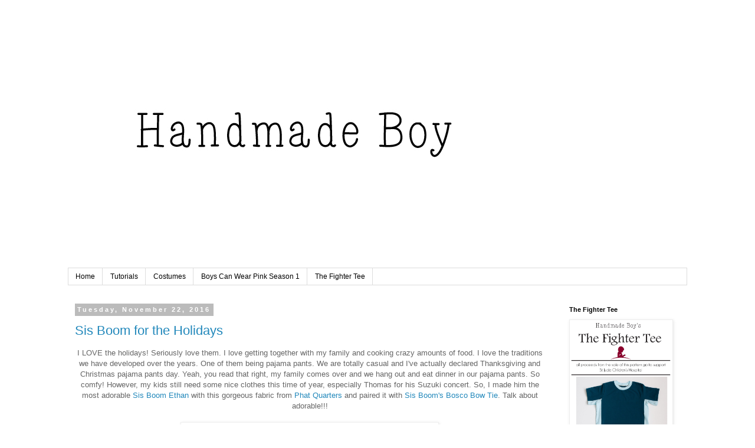

--- FILE ---
content_type: text/html; charset=UTF-8
request_url: https://handmadeboy.blogspot.com/2016/11/
body_size: 15077
content:
<!DOCTYPE html>
<html class='v2' dir='ltr' xmlns='http://www.w3.org/1999/xhtml' xmlns:b='http://www.google.com/2005/gml/b' xmlns:data='http://www.google.com/2005/gml/data' xmlns:expr='http://www.google.com/2005/gml/expr'>
<head>
<link href='https://www.blogger.com/static/v1/widgets/335934321-css_bundle_v2.css' rel='stylesheet' type='text/css'/>
<meta content='width=1100' name='viewport'/>
<meta content='text/html; charset=UTF-8' http-equiv='Content-Type'/>
<meta content='blogger' name='generator'/>
<link href='https://handmadeboy.blogspot.com/favicon.ico' rel='icon' type='image/x-icon'/>
<link href='https://handmadeboy.blogspot.com/2016/11/' rel='canonical'/>
<link rel="alternate" type="application/atom+xml" title="Handmade Boy - Atom" href="https://handmadeboy.blogspot.com/feeds/posts/default" />
<link rel="alternate" type="application/rss+xml" title="Handmade Boy - RSS" href="https://handmadeboy.blogspot.com/feeds/posts/default?alt=rss" />
<link rel="service.post" type="application/atom+xml" title="Handmade Boy - Atom" href="https://www.blogger.com/feeds/4283871081321789693/posts/default" />
<!--Can't find substitution for tag [blog.ieCssRetrofitLinks]-->
<meta content='Handmade Boy is a blog focusing on boy sewing. We also feature trendy teen and tween sewing fashions.' name='description'/>
<meta content='https://handmadeboy.blogspot.com/2016/11/' property='og:url'/>
<meta content='Handmade Boy' property='og:title'/>
<meta content='Handmade Boy is a blog focusing on boy sewing. We also feature trendy teen and tween sewing fashions.' property='og:description'/>
<title>Handmade Boy: November 2016</title>
<style id='page-skin-1' type='text/css'><!--
/*
-----------------------------------------------
Blogger Template Style
Name:     Simple
Designer: Blogger
URL:      www.blogger.com
----------------------------------------------- */
/* Content
----------------------------------------------- */
body {
font: normal normal 12px 'Trebuchet MS', Trebuchet, Verdana, sans-serif;
color: #666666;
background: #ffffff none repeat scroll top left;
padding: 0 0 0 0;
}
html body .region-inner {
min-width: 0;
max-width: 100%;
width: auto;
}
h2 {
font-size: 22px;
}
a:link {
text-decoration:none;
color: #2288bb;
}
a:visited {
text-decoration:none;
color: #888888;
}
a:hover {
text-decoration:underline;
color: #33aaff;
}
.body-fauxcolumn-outer .fauxcolumn-inner {
background: transparent none repeat scroll top left;
_background-image: none;
}
.body-fauxcolumn-outer .cap-top {
position: absolute;
z-index: 1;
height: 400px;
width: 100%;
}
.body-fauxcolumn-outer .cap-top .cap-left {
width: 100%;
background: transparent none repeat-x scroll top left;
_background-image: none;
}
.content-outer {
-moz-box-shadow: 0 0 0 rgba(0, 0, 0, .15);
-webkit-box-shadow: 0 0 0 rgba(0, 0, 0, .15);
-goog-ms-box-shadow: 0 0 0 #333333;
box-shadow: 0 0 0 rgba(0, 0, 0, .15);
margin-bottom: 1px;
}
.content-inner {
padding: 10px 40px;
}
.content-inner {
background-color: #ffffff;
}
/* Header
----------------------------------------------- */
.header-outer {
background: transparent none repeat-x scroll 0 -400px;
_background-image: none;
}
.Header h1 {
font: normal normal 40px 'Trebuchet MS',Trebuchet,Verdana,sans-serif;
color: #000000;
text-shadow: 0 0 0 rgba(0, 0, 0, .2);
}
.Header h1 a {
color: #000000;
}
.Header .description {
font-size: 18px;
color: #000000;
}
.header-inner .Header .titlewrapper {
padding: 22px 0;
}
.header-inner .Header .descriptionwrapper {
padding: 0 0;
}
/* Tabs
----------------------------------------------- */
.tabs-inner .section:first-child {
border-top: 0 solid #dddddd;
}
.tabs-inner .section:first-child ul {
margin-top: -1px;
border-top: 1px solid #dddddd;
border-left: 1px solid #dddddd;
border-right: 1px solid #dddddd;
}
.tabs-inner .widget ul {
background: transparent none repeat-x scroll 0 -800px;
_background-image: none;
border-bottom: 1px solid #dddddd;
margin-top: 0;
margin-left: -30px;
margin-right: -30px;
}
.tabs-inner .widget li a {
display: inline-block;
padding: .6em 1em;
font: normal normal 12px 'Trebuchet MS', Trebuchet, Verdana, sans-serif;
color: #000000;
border-left: 1px solid #ffffff;
border-right: 1px solid #dddddd;
}
.tabs-inner .widget li:first-child a {
border-left: none;
}
.tabs-inner .widget li.selected a, .tabs-inner .widget li a:hover {
color: #000000;
background-color: #eeeeee;
text-decoration: none;
}
/* Columns
----------------------------------------------- */
.main-outer {
border-top: 0 solid transparent;
}
.fauxcolumn-left-outer .fauxcolumn-inner {
border-right: 1px solid transparent;
}
.fauxcolumn-right-outer .fauxcolumn-inner {
border-left: 1px solid transparent;
}
/* Headings
----------------------------------------------- */
div.widget > h2,
div.widget h2.title {
margin: 0 0 1em 0;
font: normal bold 11px 'Trebuchet MS',Trebuchet,Verdana,sans-serif;
color: #000000;
}
/* Widgets
----------------------------------------------- */
.widget .zippy {
color: #999999;
text-shadow: 2px 2px 1px rgba(0, 0, 0, .1);
}
.widget .popular-posts ul {
list-style: none;
}
/* Posts
----------------------------------------------- */
h2.date-header {
font: normal bold 11px Arial, Tahoma, Helvetica, FreeSans, sans-serif;
}
.date-header span {
background-color: #bbbbbb;
color: #ffffff;
padding: 0.4em;
letter-spacing: 3px;
margin: inherit;
}
.main-inner {
padding-top: 35px;
padding-bottom: 65px;
}
.main-inner .column-center-inner {
padding: 0 0;
}
.main-inner .column-center-inner .section {
margin: 0 1em;
}
.post {
margin: 0 0 45px 0;
}
h3.post-title, .comments h4 {
font: normal normal 22px 'Trebuchet MS',Trebuchet,Verdana,sans-serif;
margin: .75em 0 0;
}
.post-body {
font-size: 110%;
line-height: 1.4;
position: relative;
}
.post-body img, .post-body .tr-caption-container, .Profile img, .Image img,
.BlogList .item-thumbnail img {
padding: 2px;
background: #ffffff;
border: 1px solid #eeeeee;
-moz-box-shadow: 1px 1px 5px rgba(0, 0, 0, .1);
-webkit-box-shadow: 1px 1px 5px rgba(0, 0, 0, .1);
box-shadow: 1px 1px 5px rgba(0, 0, 0, .1);
}
.post-body img, .post-body .tr-caption-container {
padding: 5px;
}
.post-body .tr-caption-container {
color: #666666;
}
.post-body .tr-caption-container img {
padding: 0;
background: transparent;
border: none;
-moz-box-shadow: 0 0 0 rgba(0, 0, 0, .1);
-webkit-box-shadow: 0 0 0 rgba(0, 0, 0, .1);
box-shadow: 0 0 0 rgba(0, 0, 0, .1);
}
.post-header {
margin: 0 0 1.5em;
line-height: 1.6;
font-size: 90%;
}
.post-footer {
margin: 20px -2px 0;
padding: 5px 10px;
color: #666666;
background-color: #eeeeee;
border-bottom: 1px solid #eeeeee;
line-height: 1.6;
font-size: 90%;
}
#comments .comment-author {
padding-top: 1.5em;
border-top: 1px solid transparent;
background-position: 0 1.5em;
}
#comments .comment-author:first-child {
padding-top: 0;
border-top: none;
}
.avatar-image-container {
margin: .2em 0 0;
}
#comments .avatar-image-container img {
border: 1px solid #eeeeee;
}
/* Comments
----------------------------------------------- */
.comments .comments-content .icon.blog-author {
background-repeat: no-repeat;
background-image: url([data-uri]);
}
.comments .comments-content .loadmore a {
border-top: 1px solid #999999;
border-bottom: 1px solid #999999;
}
.comments .comment-thread.inline-thread {
background-color: #eeeeee;
}
.comments .continue {
border-top: 2px solid #999999;
}
/* Accents
---------------------------------------------- */
.section-columns td.columns-cell {
border-left: 1px solid transparent;
}
.blog-pager {
background: transparent url(//www.blogblog.com/1kt/simple/paging_dot.png) repeat-x scroll top center;
}
.blog-pager-older-link, .home-link,
.blog-pager-newer-link {
background-color: #ffffff;
padding: 5px;
}
.footer-outer {
border-top: 1px dashed #bbbbbb;
}
/* Mobile
----------------------------------------------- */
body.mobile  {
background-size: auto;
}
.mobile .body-fauxcolumn-outer {
background: transparent none repeat scroll top left;
}
.mobile .body-fauxcolumn-outer .cap-top {
background-size: 100% auto;
}
.mobile .content-outer {
-webkit-box-shadow: 0 0 3px rgba(0, 0, 0, .15);
box-shadow: 0 0 3px rgba(0, 0, 0, .15);
}
.mobile .tabs-inner .widget ul {
margin-left: 0;
margin-right: 0;
}
.mobile .post {
margin: 0;
}
.mobile .main-inner .column-center-inner .section {
margin: 0;
}
.mobile .date-header span {
padding: 0.1em 10px;
margin: 0 -10px;
}
.mobile h3.post-title {
margin: 0;
}
.mobile .blog-pager {
background: transparent none no-repeat scroll top center;
}
.mobile .footer-outer {
border-top: none;
}
.mobile .main-inner, .mobile .footer-inner {
background-color: #ffffff;
}
.mobile-index-contents {
color: #666666;
}
.mobile-link-button {
background-color: #2288bb;
}
.mobile-link-button a:link, .mobile-link-button a:visited {
color: #ffffff;
}
.mobile .tabs-inner .section:first-child {
border-top: none;
}
.mobile .tabs-inner .PageList .widget-content {
background-color: #eeeeee;
color: #000000;
border-top: 1px solid #dddddd;
border-bottom: 1px solid #dddddd;
}
.mobile .tabs-inner .PageList .widget-content .pagelist-arrow {
border-left: 1px solid #dddddd;
}

--></style>
<style id='template-skin-1' type='text/css'><!--
body {
min-width: 1130px;
}
.content-outer, .content-fauxcolumn-outer, .region-inner {
min-width: 1130px;
max-width: 1130px;
_width: 1130px;
}
.main-inner .columns {
padding-left: 0px;
padding-right: 230px;
}
.main-inner .fauxcolumn-center-outer {
left: 0px;
right: 230px;
/* IE6 does not respect left and right together */
_width: expression(this.parentNode.offsetWidth -
parseInt("0px") -
parseInt("230px") + 'px');
}
.main-inner .fauxcolumn-left-outer {
width: 0px;
}
.main-inner .fauxcolumn-right-outer {
width: 230px;
}
.main-inner .column-left-outer {
width: 0px;
right: 100%;
margin-left: -0px;
}
.main-inner .column-right-outer {
width: 230px;
margin-right: -230px;
}
#layout {
min-width: 0;
}
#layout .content-outer {
min-width: 0;
width: 800px;
}
#layout .region-inner {
min-width: 0;
width: auto;
}
--></style>
<script type='text/javascript'>
        (function(i,s,o,g,r,a,m){i['GoogleAnalyticsObject']=r;i[r]=i[r]||function(){
        (i[r].q=i[r].q||[]).push(arguments)},i[r].l=1*new Date();a=s.createElement(o),
        m=s.getElementsByTagName(o)[0];a.async=1;a.src=g;m.parentNode.insertBefore(a,m)
        })(window,document,'script','https://www.google-analytics.com/analytics.js','ga');
        ga('create', 'UA-59158469-1', 'auto', 'blogger');
        ga('blogger.send', 'pageview');
      </script>
<link href='https://www.blogger.com/dyn-css/authorization.css?targetBlogID=4283871081321789693&amp;zx=725cba09-fa80-46cf-aea0-bf9f0b73c355' media='none' onload='if(media!=&#39;all&#39;)media=&#39;all&#39;' rel='stylesheet'/><noscript><link href='https://www.blogger.com/dyn-css/authorization.css?targetBlogID=4283871081321789693&amp;zx=725cba09-fa80-46cf-aea0-bf9f0b73c355' rel='stylesheet'/></noscript>
<meta name='google-adsense-platform-account' content='ca-host-pub-1556223355139109'/>
<meta name='google-adsense-platform-domain' content='blogspot.com'/>

</head>
<script>
//<![CDATA[
var bs_pinButtonURL = "https://blogger.googleusercontent.com/img/b/R29vZ2xl/AVvXsEhFsJ3zX2-twZF56USJrGhk7xTOpRKA4gKZwUdSoX6Khvu6Z2oKuV9yxadAPYVmFhSsG2l2yMnc82nfvc8hpD9wmNQf8Ue3QjFoyoOdrTNt-t74spmsXq6UkX4p7O0kzO9FxxZgl2g5kzjN/s1600/pinterestx1_72.png";
var bs_pinButtonPos = "center";
var bs_pinPrefix = "";
var bs_pinSuffix = "";
//]]>
</script>
<script src="//ajax.googleapis.com/ajax/libs/jquery/1.8.2/jquery.min.js" type="text/javascript"></script>
<script id="bs_pinOnHover" src="//greenlava-code.googlecode.com/svn/trunk/publicscripts/bs_pinOnHoverv1_min.js" type="text/javascript">
// This Pinterest Hover Button is brought to you by bloggersentral.com.
// Visit http://www.bloggersentral.com/2012/11/pinterest-pin-it-button-on-image-hover.html for details.
// Feel free to use and share, but please keep this notice intact.
</script>
<body class='loading variant-simplysimple'>
<div class='navbar no-items section' id='navbar' name='Navbar'>
</div>
<div class='body-fauxcolumns'>
<div class='fauxcolumn-outer body-fauxcolumn-outer'>
<div class='cap-top'>
<div class='cap-left'></div>
<div class='cap-right'></div>
</div>
<div class='fauxborder-left'>
<div class='fauxborder-right'></div>
<div class='fauxcolumn-inner'>
</div>
</div>
<div class='cap-bottom'>
<div class='cap-left'></div>
<div class='cap-right'></div>
</div>
</div>
</div>
<div class='content'>
<div class='content-fauxcolumns'>
<div class='fauxcolumn-outer content-fauxcolumn-outer'>
<div class='cap-top'>
<div class='cap-left'></div>
<div class='cap-right'></div>
</div>
<div class='fauxborder-left'>
<div class='fauxborder-right'></div>
<div class='fauxcolumn-inner'>
</div>
</div>
<div class='cap-bottom'>
<div class='cap-left'></div>
<div class='cap-right'></div>
</div>
</div>
</div>
<div class='content-outer'>
<div class='content-cap-top cap-top'>
<div class='cap-left'></div>
<div class='cap-right'></div>
</div>
<div class='fauxborder-left content-fauxborder-left'>
<div class='fauxborder-right content-fauxborder-right'></div>
<div class='content-inner'>
<header>
<div class='header-outer'>
<div class='header-cap-top cap-top'>
<div class='cap-left'></div>
<div class='cap-right'></div>
</div>
<div class='fauxborder-left header-fauxborder-left'>
<div class='fauxborder-right header-fauxborder-right'></div>
<div class='region-inner header-inner'>
<div class='header section' id='header' name='Header'><div class='widget Header' data-version='1' id='Header1'>
<div id='header-inner'>
<a href='https://handmadeboy.blogspot.com/' style='display: block'>
<img alt='Handmade Boy' height='390px; ' id='Header1_headerimg' src='https://blogger.googleusercontent.com/img/b/R29vZ2xl/AVvXsEh_6RLv14DOKqIzoAg2vMnzclryCMTzIhaiKS6m2CH9L8ft94pWbUvkqDxMNorGYxftfjwATzmgHTDtmhr0VQMEXZAjr9saZYS7mWlbBu7GOPXJ3RW2YC17WKeDg0DQ42YuB88kLqu3xWcB/s1600/Untitled-1.jpg' style='display: block' width='760px; '/>
</a>
<div class='descriptionwrapper'>
<p class='description'><span>
</span></p>
</div>
</div>
</div></div>
</div>
</div>
<div class='header-cap-bottom cap-bottom'>
<div class='cap-left'></div>
<div class='cap-right'></div>
</div>
</div>
</header>
<div class='tabs-outer'>
<div class='tabs-cap-top cap-top'>
<div class='cap-left'></div>
<div class='cap-right'></div>
</div>
<div class='fauxborder-left tabs-fauxborder-left'>
<div class='fauxborder-right tabs-fauxborder-right'></div>
<div class='region-inner tabs-inner'>
<div class='tabs section' id='crosscol' name='Cross-Column'><div class='widget PageList' data-version='1' id='PageList1'>
<h2>Pages</h2>
<div class='widget-content'>
<ul>
<li>
<a href='https://handmadeboy.blogspot.com/'>Home</a>
</li>
<li>
<a href='https://handmadeboy.blogspot.com/p/tutorials.html'>Tutorials</a>
</li>
<li>
<a href='https://handmadeboy.blogspot.com/p/costumes.html'>Costumes</a>
</li>
<li>
<a href='https://handmadeboy.blogspot.com/p/boys-can-wear-pink.html'>Boys Can Wear Pink Season 1</a>
</li>
<li>
<a href='https://www.etsy.com/listing/530385649/handmade-boys-the-fighter-tee?ref=ss_listing'>The Fighter Tee</a>
</li>
</ul>
<div class='clear'></div>
</div>
</div></div>
<div class='tabs no-items section' id='crosscol-overflow' name='Cross-Column 2'></div>
</div>
</div>
<div class='tabs-cap-bottom cap-bottom'>
<div class='cap-left'></div>
<div class='cap-right'></div>
</div>
</div>
<div class='main-outer'>
<div class='main-cap-top cap-top'>
<div class='cap-left'></div>
<div class='cap-right'></div>
</div>
<div class='fauxborder-left main-fauxborder-left'>
<div class='fauxborder-right main-fauxborder-right'></div>
<div class='region-inner main-inner'>
<div class='columns fauxcolumns'>
<div class='fauxcolumn-outer fauxcolumn-center-outer'>
<div class='cap-top'>
<div class='cap-left'></div>
<div class='cap-right'></div>
</div>
<div class='fauxborder-left'>
<div class='fauxborder-right'></div>
<div class='fauxcolumn-inner'>
</div>
</div>
<div class='cap-bottom'>
<div class='cap-left'></div>
<div class='cap-right'></div>
</div>
</div>
<div class='fauxcolumn-outer fauxcolumn-left-outer'>
<div class='cap-top'>
<div class='cap-left'></div>
<div class='cap-right'></div>
</div>
<div class='fauxborder-left'>
<div class='fauxborder-right'></div>
<div class='fauxcolumn-inner'>
</div>
</div>
<div class='cap-bottom'>
<div class='cap-left'></div>
<div class='cap-right'></div>
</div>
</div>
<div class='fauxcolumn-outer fauxcolumn-right-outer'>
<div class='cap-top'>
<div class='cap-left'></div>
<div class='cap-right'></div>
</div>
<div class='fauxborder-left'>
<div class='fauxborder-right'></div>
<div class='fauxcolumn-inner'>
</div>
</div>
<div class='cap-bottom'>
<div class='cap-left'></div>
<div class='cap-right'></div>
</div>
</div>
<!-- corrects IE6 width calculation -->
<div class='columns-inner'>
<div class='column-center-outer'>
<div class='column-center-inner'>
<div class='main section' id='main' name='Main'><div class='widget Blog' data-version='1' id='Blog1'>
<div class='blog-posts hfeed'>

          <div class="date-outer">
        
<h2 class='date-header'><span>Tuesday, November 22, 2016</span></h2>

          <div class="date-posts">
        
<div class='post-outer'>
<div class='post hentry uncustomized-post-template' itemprop='blogPost' itemscope='itemscope' itemtype='http://schema.org/BlogPosting'>
<meta content='https://blogger.googleusercontent.com/img/b/R29vZ2xl/AVvXsEiuf20a3CXgPRQ3zpGMyC21BdgC1MbpY0El2fIMm7cIE4NVOQQWzJUkRcLiVvQIYFozSrorC0IGe05nY6OL80JfdyZrkYNENvC_QmS8ngyZdKftQQ6n2CXgSWJg5DM8HigIvR208qLPMzst/s640/IMG_1357pin.jpg' itemprop='image_url'/>
<meta content='4283871081321789693' itemprop='blogId'/>
<meta content='4884286330020479470' itemprop='postId'/>
<a name='4884286330020479470'></a>
<h3 class='post-title entry-title' itemprop='name'>
<a href='https://handmadeboy.blogspot.com/2016/11/sis-boom-for-holidays.html'>Sis Boom for the Holidays</a>
</h3>
<div class='post-header'>
<div class='post-header-line-1'></div>
</div>
<div class='post-body entry-content' id='post-body-4884286330020479470' itemprop='articleBody'>
<div class="separator" style="clear: both; text-align: center;">
</div>
<div class="separator" style="clear: both; text-align: center;">
</div>
<div class="separator" style="clear: both; text-align: center;">
</div>
<div class="separator" style="clear: both; text-align: center;">
</div>
<div class="separator" style="clear: both; text-align: center;">
</div>
<div class="separator" style="clear: both; text-align: center;">
I LOVE the holidays! Seriously love them. I love getting together with my family and cooking crazy amounts of food. I love the traditions we have developed over the years. One of them being pajama pants. We are totally casual and I've actually declared Thanksgiving and Christmas pajama pants day. Yeah, you read that right, my family comes over and we hang out and eat dinner in our pajama pants. So comfy! However, my kids still need some nice clothes this time of year, especially Thomas for his Suzuki concert. So, I made him the most adorable <a href="http://www.sisboom.com/store/patterns/ethan-shirt-pdf-pattern-for-boys/" target="_blank">Sis Boom Ethan</a> with this gorgeous fabric from <a href="https://www.etsy.com/shop/PhatQuarters?ref=ss_profile" target="_blank">Phat Quarters</a> and paired it with <a href="http://www.sisboom.com/store/patterns/bosco-bowtie-free-pdf-pattern/" target="_blank">Sis Boom's Bosco Bow Tie</a>. Talk about adorable!!!</div>
<div class="separator" style="clear: both; text-align: center;">
<br /></div>
<div class="separator" style="clear: both; text-align: center;">
<a href="https://blogger.googleusercontent.com/img/b/R29vZ2xl/AVvXsEiuf20a3CXgPRQ3zpGMyC21BdgC1MbpY0El2fIMm7cIE4NVOQQWzJUkRcLiVvQIYFozSrorC0IGe05nY6OL80JfdyZrkYNENvC_QmS8ngyZdKftQQ6n2CXgSWJg5DM8HigIvR208qLPMzst/s1600/IMG_1357pin.jpg" imageanchor="1" style="margin-left: 1em; margin-right: 1em;"><img border="0" height="640" src="https://blogger.googleusercontent.com/img/b/R29vZ2xl/AVvXsEiuf20a3CXgPRQ3zpGMyC21BdgC1MbpY0El2fIMm7cIE4NVOQQWzJUkRcLiVvQIYFozSrorC0IGe05nY6OL80JfdyZrkYNENvC_QmS8ngyZdKftQQ6n2CXgSWJg5DM8HigIvR208qLPMzst/s640/IMG_1357pin.jpg" width="426" /></a></div>
<div class="separator" style="clear: both; text-align: center;">
<br /></div>
<div class="separator" style="clear: both; text-align: center;">
&nbsp;I love making button down shirts for my guys. There is just something about a button down that is so clean and simple, but beautiful. It's a wonderful pattern for showing off some topstitching.</div>
<div class="separator" style="clear: both; text-align: center;">
<br /></div>
<div class="separator" style="clear: both; text-align: center;">
Thomas looked pretty fly at his concert. The Bosco Bow Tie in this beautiful gold color was the perfect match for his Ethan made in this cool <a href="https://www.etsy.com/listing/463936356/triangle-tokens-ink-in-woven-observer?ga_search_query=triangles&amp;ref=shop_items_search_14" target="_blank">Art Gallery Fabrics Triangle Tokens</a>.</div>
<div class="separator" style="clear: both; text-align: center;">
<br /></div>
<div class="separator" style="clear: both; text-align: center;">
<a href="https://blogger.googleusercontent.com/img/b/R29vZ2xl/AVvXsEhtdnpgPqaEmYTRa-VNraTCByqPGIJIEGLyzz0c55wFOVZore_g0L2yzY795bhchX_oodp2_esmqGmwVNr7-nxUOaxYRnNfvjfo7a_TqMhrjxDp6vrsG2hiKGnpKqREl4ABnRPjfTKPs5T-/s1600/IMG_1329web.jpg" imageanchor="1" style="margin-left: 1em; margin-right: 1em;"><img border="0" height="640" src="https://blogger.googleusercontent.com/img/b/R29vZ2xl/AVvXsEhtdnpgPqaEmYTRa-VNraTCByqPGIJIEGLyzz0c55wFOVZore_g0L2yzY795bhchX_oodp2_esmqGmwVNr7-nxUOaxYRnNfvjfo7a_TqMhrjxDp6vrsG2hiKGnpKqREl4ABnRPjfTKPs5T-/s640/IMG_1329web.jpg" width="426" /></a></div>
<div class="separator" style="clear: both; text-align: center;">
<br /></div>
<div class="separator" style="clear: both; text-align: center;">
&nbsp;Now, I couldn't leave my older son out! Logan really appreciates a custom made shirt. He has a hard time finding shirts that fit him well. So when I asked him if he wanted a new <a href="http://www.sisboom.com/store/patterns/marco-shirt-pdf-pattern-for-men/" target="_blank">Marco</a> shirt, he jumped at the offer and picked out this ga-orgeous <a href="https://www.etsy.com/listing/252849601/fog-peppered-cotton-47-shot-cotton-from?ga_search_query=fog&amp;ref=shop_items_search_1" target="_blank">Fog Peppered Cotton</a>. This shirt is so classic and beautiful.</div>
<div class="separator" style="clear: both; text-align: center;">
<br /><a href="https://blogger.googleusercontent.com/img/b/R29vZ2xl/AVvXsEgcXn9eNex4QP_GjZgN9nbrfOOuyfcdWbjMG6ygYr2eH4wJi6yIWNqOhGAkeocUkjCPB-b5t3GlfeIIfRpqZm3rmAw-8y1q7vCsCNsKXs_YAl_okgkVn1rwJatPzoW3ghYPLVuxGhY_ZyBF/s1600/IMG_2631web.jpg" imageanchor="1" style="margin-left: 1em; margin-right: 1em;"><img border="0" height="640" src="https://blogger.googleusercontent.com/img/b/R29vZ2xl/AVvXsEgcXn9eNex4QP_GjZgN9nbrfOOuyfcdWbjMG6ygYr2eH4wJi6yIWNqOhGAkeocUkjCPB-b5t3GlfeIIfRpqZm3rmAw-8y1q7vCsCNsKXs_YAl_okgkVn1rwJatPzoW3ghYPLVuxGhY_ZyBF/s640/IMG_2631web.jpg" width="426" /></a></div>
<div class="" style="clear: both; text-align: center;">
<br /></div>
<div class="" style="clear: both; text-align: center;">
I love that the Marco has different sleeve lengths to choose from. Logan has some pretty lengthy arms and that little detail in the pattern means a lot to me!</div>
<div class="separator" style="clear: both; text-align: center;">
<br /></div>
<div class="separator" style="clear: both; text-align: center;">
<a href="https://blogger.googleusercontent.com/img/b/R29vZ2xl/AVvXsEh1k_Z-JxNIZnPSx9-apZ8p1hFaRyDaWywa0Qayq_ZgSjWblL3OfAQcIlE-R1Mh3cvxSETATaaQytKY44cAyY3rDmJIvJT2_rlkDR3I7g1z6Az6QusXriIsa9IngNw0pabx9DX0tb966K5s/s1600/IMG_2627web.jpg" imageanchor="1" style="margin-left: 1em; margin-right: 1em;"><img border="0" height="640" src="https://blogger.googleusercontent.com/img/b/R29vZ2xl/AVvXsEh1k_Z-JxNIZnPSx9-apZ8p1hFaRyDaWywa0Qayq_ZgSjWblL3OfAQcIlE-R1Mh3cvxSETATaaQytKY44cAyY3rDmJIvJT2_rlkDR3I7g1z6Az6QusXriIsa9IngNw0pabx9DX0tb966K5s/s640/IMG_2627web.jpg" width="426" /></a></div>
<div class="separator" style="clear: both; text-align: center;">
<br /></div>
<div class="separator" style="clear: both; text-align: center;">
The button hole facing is also pretty swag. I constructed as instructed for Logan's Marco and used the same fabric, so it's a subtle little detail. For Thomas's Ethan, I assembled it so that it is on the wrong side of the shirt and used a contrasting fabric so it has a nice punch of color when the top button is left open.&nbsp;</div>
<div class="separator" style="clear: both; text-align: center;">
<br /></div>
<div class="separator" style="clear: both; text-align: center;">
<a href="https://blogger.googleusercontent.com/img/b/R29vZ2xl/AVvXsEhAREj7XwLuWb7NSMPszuBmf7VbMP2btqirTU9_VK5yrk5EZEAysXHIuyyKVILBOmmsAtsywvgo3sMr9IzVhkQKAXp3_WTBwwYDDDVAPSh1xsbecjvpB64_4w8zZGbRR0Bo6vrd4Vl9iaAv/s1600/IMG_2622web.jpg" imageanchor="1" style="margin-left: 1em; margin-right: 1em;"><img border="0" height="426" src="https://blogger.googleusercontent.com/img/b/R29vZ2xl/AVvXsEhAREj7XwLuWb7NSMPszuBmf7VbMP2btqirTU9_VK5yrk5EZEAysXHIuyyKVILBOmmsAtsywvgo3sMr9IzVhkQKAXp3_WTBwwYDDDVAPSh1xsbecjvpB64_4w8zZGbRR0Bo6vrd4Vl9iaAv/s640/IMG_2622web.jpg" width="640" /></a></div>
<div class="separator" style="clear: both; text-align: center;">
<br /></div>
<div class="separator" style="clear: both; text-align: center;">
&nbsp;The holidays are just begining so you have plenty of time to sew up something for the guy in your life! Whether he is Ethan sized, or Marco, Sis Boom has the pattern for you! Then hop over to Phat Quarters and pick out the perfect fabric for your project!</div>
<div class="separator" style="clear: both; text-align: center;">
<br /></div>
<div class="separator" style="clear: both; text-align: center;">
Happy Sewing!!</div>
<div class="separator" style="clear: both; text-align: center;">
<span style="font-size: x-small;">This post was sponsored by Sis Boom and Phat Quarters. Sis Boom provided the Ethan pattern for this post. (I had purchased Marco years ago!) and Phat Quarters provided the fabrics for my shirts. Thank you!! </span></div>
<div class="separator" style="clear: both; text-align: center;">
<br /></div>
<div class="separator" style="clear: both; text-align: center;">
Be sure to check back to see what Sis Boom Patterns other bloggers are sewing up for the holidays!</div>
<div class="separator" style="clear: both; text-align: center;">
<br /></div>
<div class="separator" style="clear: both; text-align: center;">
<a href="https://blogger.googleusercontent.com/img/b/R29vZ2xl/AVvXsEiaEIX1lCYMFYq6honJtRzINDTDv_Komg7aAZFZPoDiUTUSOZVxRtLrJFUGEDeXCPk7UYN9KR5nPKdyKeUt3iy44o984OoLkiZEG3l6kISLq2ZG0lm3Vj1D1H1ebUS74f1Zn3QlEbnS7Omw/s1600/15095653_10154745218494532_6080608530882169560_n.jpg" imageanchor="1" style="margin-left: 1em; margin-right: 1em;"><img border="0" height="418" src="https://blogger.googleusercontent.com/img/b/R29vZ2xl/AVvXsEiaEIX1lCYMFYq6honJtRzINDTDv_Komg7aAZFZPoDiUTUSOZVxRtLrJFUGEDeXCPk7UYN9KR5nPKdyKeUt3iy44o984OoLkiZEG3l6kISLq2ZG0lm3Vj1D1H1ebUS74f1Zn3QlEbnS7Omw/s640/15095653_10154745218494532_6080608530882169560_n.jpg" width="640" /></a></div>
<div class="separator" style="clear: both; text-align: center;">
<br /></div>
<div class="separator" style="clear: both; text-align: center;">
</div>
<div class="separator" style="clear: both; text-align: center;">
<br /></div>
<div class="separator" style="clear: both; text-align: center;">
<a href="https://mrspodge.wordpress.com/">Nov 15 - MrsPodge</a>. &nbsp; <a href="https://annasheirloomboutique.com/2...">Nov 17 - Anna's Heirloom</a>. &nbsp; <a href="http://handmadeboy.blogspot.ca/">Nov 22 - Handmade Boy</a>. &nbsp; <a href="http://seamofmypants.com/">Nov 29 -&nbsp; Seam of my Pants</a>. &nbsp; Dec 1 - Shanna's Blog. &nbsp; <a href="https://sunflowerseams.com/2016/10/...">Dec 6 - Sunflower Seams</a>. &nbsp; <a href="http://acrazycraftlady.blogspot.ca/">Dec 8 - A Crazt Craft Lady</a>. &nbsp; <a href="http://glitterinmycoffee.com/">Dec 13 - Glitter in My Coffee&nbsp;</a>. &nbsp; <a href="http://www.troopstotots.com/2016/10...">Dec 15 - Troop to Tots</a>. &nbsp; <a href="http://alicatco.com/">Dec 17 - Cookie n' Bees</a>.</div>
<center>
</center>
<div style='clear: both;'></div>
</div>
<div class='post-footer'>
<div class='post-footer-line post-footer-line-1'>
<span class='post-author vcard'>
Posted by
<span class='fn' itemprop='author' itemscope='itemscope' itemtype='http://schema.org/Person'>
<meta content='https://www.blogger.com/profile/04660757010622076638' itemprop='url'/>
<a class='g-profile' href='https://www.blogger.com/profile/04660757010622076638' rel='author' title='author profile'>
<span itemprop='name'>Kelly Simonsen</span>
</a>
</span>
</span>
<span class='post-timestamp'>
at
<meta content='https://handmadeboy.blogspot.com/2016/11/sis-boom-for-holidays.html' itemprop='url'/>
<a class='timestamp-link' href='https://handmadeboy.blogspot.com/2016/11/sis-boom-for-holidays.html' rel='bookmark' title='permanent link'><abbr class='published' itemprop='datePublished' title='2016-11-22T10:45:00-06:00'>10:45&#8239;AM</abbr></a>
</span>
<span class='post-comment-link'>
<a class='comment-link' href='https://handmadeboy.blogspot.com/2016/11/sis-boom-for-holidays.html#comment-form' onclick=''>
3 comments:
  </a>
</span>
<span class='post-icons'>
<span class='item-control blog-admin pid-911125470'>
<a href='https://www.blogger.com/post-edit.g?blogID=4283871081321789693&postID=4884286330020479470&from=pencil' title='Edit Post'>
<img alt='' class='icon-action' height='18' src='https://resources.blogblog.com/img/icon18_edit_allbkg.gif' width='18'/>
</a>
</span>
</span>
<div class='post-share-buttons goog-inline-block'>
<a class='goog-inline-block share-button sb-email' href='https://www.blogger.com/share-post.g?blogID=4283871081321789693&postID=4884286330020479470&target=email' target='_blank' title='Email This'><span class='share-button-link-text'>Email This</span></a><a class='goog-inline-block share-button sb-blog' href='https://www.blogger.com/share-post.g?blogID=4283871081321789693&postID=4884286330020479470&target=blog' onclick='window.open(this.href, "_blank", "height=270,width=475"); return false;' target='_blank' title='BlogThis!'><span class='share-button-link-text'>BlogThis!</span></a><a class='goog-inline-block share-button sb-twitter' href='https://www.blogger.com/share-post.g?blogID=4283871081321789693&postID=4884286330020479470&target=twitter' target='_blank' title='Share to X'><span class='share-button-link-text'>Share to X</span></a><a class='goog-inline-block share-button sb-facebook' href='https://www.blogger.com/share-post.g?blogID=4283871081321789693&postID=4884286330020479470&target=facebook' onclick='window.open(this.href, "_blank", "height=430,width=640"); return false;' target='_blank' title='Share to Facebook'><span class='share-button-link-text'>Share to Facebook</span></a><a class='goog-inline-block share-button sb-pinterest' href='https://www.blogger.com/share-post.g?blogID=4283871081321789693&postID=4884286330020479470&target=pinterest' target='_blank' title='Share to Pinterest'><span class='share-button-link-text'>Share to Pinterest</span></a>
</div>
</div>
<div class='post-footer-line post-footer-line-2'>
<span class='post-labels'>
</span>
</div>
<div class='post-footer-line post-footer-line-3'>
<span class='post-location'>
</span>
</div>
</div>
</div>
</div>

        </div></div>
      
</div>
<div class='blog-pager' id='blog-pager'>
<span id='blog-pager-newer-link'>
<a class='blog-pager-newer-link' href='https://handmadeboy.blogspot.com/search?updated-max=2017-02-09T06:30:00-06:00&amp;max-results=5&amp;reverse-paginate=true' id='Blog1_blog-pager-newer-link' title='Newer Posts'>Newer Posts</a>
</span>
<span id='blog-pager-older-link'>
<a class='blog-pager-older-link' href='https://handmadeboy.blogspot.com/search?updated-max=2016-11-22T10:45:00-06:00&amp;max-results=5' id='Blog1_blog-pager-older-link' title='Older Posts'>Older Posts</a>
</span>
<a class='home-link' href='https://handmadeboy.blogspot.com/'>Home</a>
</div>
<div class='clear'></div>
<div class='blog-feeds'>
<div class='feed-links'>
Subscribe to:
<a class='feed-link' href='https://handmadeboy.blogspot.com/feeds/posts/default' target='_blank' type='application/atom+xml'>Comments (Atom)</a>
</div>
</div>
</div></div>
</div>
</div>
<div class='column-left-outer'>
<div class='column-left-inner'>
<aside>
</aside>
</div>
</div>
<div class='column-right-outer'>
<div class='column-right-inner'>
<aside>
<div class='sidebar section' id='sidebar-right-1'><div class='widget Image' data-version='1' id='Image8'>
<h2>The Fighter Tee</h2>
<div class='widget-content'>
<a href='http://https://www.etsy.com/listing/530385649/handmade-boys-the-fighter-tee?ref=ss_listing'>
<img alt='The Fighter Tee' height='286' id='Image8_img' src='https://blogger.googleusercontent.com/img/b/R29vZ2xl/AVvXsEjKbp-1vsDU82h5VZUkE9DopfmAwrJd0Sfn3ikBy1TICf9uZEWZLkeZv4G09r5dsXzmZ8HDbAFjre2OIwH57fg0qtQz7gH8i4bgSfDnxynpuk2nBymeY9QzodG73Jzu7GO3QyNb7RGKCkgu/s1600/The+Fighter+Tee+Title+Page.jpg' width='222'/>
</a>
<br/>
</div>
<div class='clear'></div>
</div><div class='widget Image' data-version='1' id='Image9'>
<h2>Create for the Kids</h2>
<div class='widget-content'>
<a href='http://https://handmadeboy.blogspot.com/2017/05/the-fighter-tee-blog-tour.html'>
<img alt='Create for the Kids' height='222' id='Image9_img' src='https://blogger.googleusercontent.com/img/b/R29vZ2xl/AVvXsEhCH2cwlrswZzS22qWul1IQfl9jojLOqAkRqZQC_y21XmHKql1L5g0h1X-ZgHdV7jyhRFbLnSqi73anQeyt_9_3vHh0QBSfplsEgb3rPYBaim1VlXM8o2jAr5XQKiuhReWr3QzuVIwd1Gm-/s1600/bloggraphic.png' width='222'/>
</a>
<br/>
</div>
<div class='clear'></div>
</div><div class='widget HTML' data-version='1' id='HTML2'>
<div class='widget-content'>
<style>
#abt{list-style:none; text-decoration:none; font-size:0.9em; font-family:trebuchet ms,sans-serif;}
#abt a{text-decoration:none; font-family:trebuchet ms,sans-serif;}
#abt li{position:relative; height:38px; cursor:pointer; padding: 0 !important;}
#abt .facebook, .googleplus, .pinterest, .rss, .twitter{position:relative; z-index:5; display:block; float:none; margin:10px 0 0; width:210px; height:38px; border-radius:5px; background:url(https://blogger.googleusercontent.com/img/b/R29vZ2xl/AVvXsEgY3Oty1voJzommCjCjGQqwZ9dr9L_s4QwDsfqVGrf4sdWU7ixjJgcU9OooLAR2-RbQUemcjJK9MSKsSolkiMTIgVabON7PRs_9Vj8nOitYnWboH5ZZTFUY3rOjPXogaEzAh8kOAuBi7FY/w35-h158-no/facebook+and+google%252B+.png) no-repeat; background-color:rgba(217,30,118,.42); -webkit-box-shadow:rgba(0,0,0,.28) 0 2px 3px; -moz-box-shadow:rgba(0,0,0,.28) 0 2px 3px; box-shadow:rgba(0,0,0,.28) 0 2px 3px; color:#141414; text-align:left; text-indent:50px; text-shadow:#333 0 1px 0; white-space:nowrap; line-height:32px; -webkit-transition:width .25s ease-in-out,background-color .25s ease-in-out; -moz-transition:width .25s ease-in-out,background-color .25s ease-in-out; -ms-transition:width .25s ease-in-out,background-color .25s ease-in-out; -o-transition:width .25s ease-in-out,background-color .25s ease-in-out; transition:width .25s ease-in-out,background-color .25s ease-in-out; -o-box-shadow:rgba(0,0,0,.28) 0 2px 3px;}
#abt li:after{position:absolute; top:0; left:50px; z-index:2; display:block; height:38px; color:#141414; content:attr(data-alt); line-height:32px;}
#abt .icon{overflow:hidden; color:#fafafa;}
#abt .facebook{width:32px; height:32px; background-color:rgba(59,89,152,0.42); background-position:0 0;}
#abt .twitter{width:32px; height:32px; background-color:rgba(64,153,255,0.42); background-position:0 -33px;}
#abt .googleplus{width:32px; height:32px; background-color:rgba(228,69,36,0.42); background-position:-3px -66px;}
#abt .pinterest{width:32px; height:32px; background-color:rgba(174,45,39,0.42); background-position:0 -95px;}
#abt .rss{ width:32px; height:32px; background-color:rgba(255,102,0,0.42); background-position:-3px -126px;}
#abt li:hover .icon,
.touch #abt li .icon{width:210px;}
.touch #abt li .facebook, #abt li:hover .facebook{background-color:rgba(59,89,152,1);}
.touch #abt li .twitter, #abt li:hover .twitter{background-color:rgba(64,153,255,1);}
.touch #abt li .googleplus, #abt li:hover .googleplus{background-color:rgba(228,69,36,1);}
.touch #abt li .pinterest, #abt li:hover .pinterest{background-color:rgba(174,45,39,1);}
.touch #abt li .rss, #abt li:hover .rss{background-color:rgba(255,102,0,1);}
</style>
<ul id="abt">
<li data-alt="Follow us on Facebook"><a class="icon facebook" href="http://www.facebook.com/HandmadeBoy"target="blank">Follow us on Facebook</a></li>
<li data-alt="Follow us on Pinterest"><a class="icon pinterest" href="http://pinterest.com/simonsphoto/"target="blank">Follow us on Pinterest</a></li>
<li data-alt="Subscribe via RSS"><a class="icon rss" href="http://handmadeboy.blogspot.com/"target="blank">Follow us on Pinterest</a></li>
</ul>
<small><div style="font-size:50%; text-align:right;"><a href="http://www.allbloggertips.com/2013/06/social-media-follow-me-buttons-for.html" target="_blank" title="Get This Widgets">Widget by ABT</a></div></small>
</div>
<div class='clear'></div>
</div><div class='widget HTML' data-version='1' id='HTML1'>
<div class='widget-content'>
<a href="http://feeds.feedburner.com/HandmadeBoy" rel="alternate" title="Subscribe to my feed" type="application/rss+xml"><img alt="" src="https://feedburner.google.com/fb/images/pub/feed-icon32x32.png" style="border: 0;" / /></a>
</div>
<div class='clear'></div>
</div><div class='widget Profile' data-version='1' id='Profile1'>
<h2>About Me</h2>
<div class='widget-content'>
<dl class='profile-datablock'>
<dt class='profile-data'>
<a class='profile-name-link g-profile' href='https://www.blogger.com/profile/04660757010622076638' rel='author' style='background-image: url(//www.blogger.com/img/logo-16.png);'>
Kelly Simonsen
</a>
</dt>
</dl>
<a class='profile-link' href='https://www.blogger.com/profile/04660757010622076638' rel='author'>View my complete profile</a>
<div class='clear'></div>
</div>
</div><div class='widget Image' data-version='1' id='Image5'>
<h2>Boys Can Wear Pink Series</h2>
<div class='widget-content'>
<a href='http://handmadeboy.blogspot.com/p/boys-can-wear-pink.html'>
<img alt='Boys Can Wear Pink Series' height='170' id='Image5_img' src='https://blogger.googleusercontent.com/img/b/R29vZ2xl/AVvXsEjytb84NeMvtDV91tY15YMc4k0RPUQYNsa_N8H2pF3vZKRKauvKcQm9YxT5hyphenhyphen1sSrq_h69a6x9n9q2rd6TvkrBc3REQNA8URfEzD9BOSoi3kYVoE8NyERJOe8_aqQyq0uAOOks1ebfHnTXp/s1600/boys+wear+pink+button.jpg' width='170'/>
</a>
<br/>
</div>
<div class='clear'></div>
</div><div class='widget HTML' data-version='1' id='HTML3'>
<div class='widget-content'>
<a data-pin-do="embedUser" href="https://www.pinterest.com/simonsphoto/"data-pin-scale-width="80" data-pin-scale-height="200" data-pin-board-width="400">    Visit Kelly's profile on Pinterest.</a><!-- Please call pinit.js only once per page --><script type="text/javascript" async src="//assets.pinterest.com/js/pinit.js"></script>
</div>
<div class='clear'></div>
</div><div class='widget Image' data-version='1' id='Image2'>
<h2>Project 365</h2>
<div class='widget-content'>
<a href='http://simonsenphotography.blogspot.com/'>
<img alt='Project 365' height='30' id='Image2_img' src='https://blogger.googleusercontent.com/img/b/R29vZ2xl/AVvXsEjMdptDKtK2h1axw8uLx00x_v-inJ6_R0lAvZWvqOPy-kJOMo1mTYUevM1AmCgY8gVW0-Rd0-ovijVHTigaLDmNqi4gRmc9RX4WFNlCP0jua_aZLzVg9pCy68z7FsEu4pg22FFstihVUKqF/s1600/project365.jpg' width='90'/>
</a>
<br/>
</div>
<div class='clear'></div>
</div><div class='widget Image' data-version='1' id='Image4'>
<h2>Mabel Madison</h2>
<div class='widget-content'>
<a href='http://mabelmadison.com'>
<img alt='Mabel Madison' height='222' id='Image4_img' src='https://blogger.googleusercontent.com/img/b/R29vZ2xl/AVvXsEjg5N1EI2dyFCfn5uhEenWvu66Xfm9zDttztiE-iEc2tgEcrSXZvRVWkz1pF1V6UNwm4swDwOAgncxT86ylRNcKI0mkFVxrNBSMLSpX75tuKUTEXdy-kk6susqzGK-N8drYRIH0jAWgXyfg/s1600/BCWPbutton.jpg' width='222'/>
</a>
<br/>
</div>
<div class='clear'></div>
</div><div class='widget Image' data-version='1' id='Image1'>
<h2>affiliate</h2>
<div class='widget-content'>
<a href='http://peekaboopatternshop.com/#aid=2284'>
<img alt='affiliate' height='125' id='Image1_img' src='https://blogger.googleusercontent.com/img/b/R29vZ2xl/AVvXsEinZSn9_uHIJrUF39fujsbbnsd6Kq3vqeYw2VKwGAme6uRYO4m_qSb1eDfs4NRsabkL2WELF9WW7DT4o6sKT3g2sUM5BqIhucCl2PXmHHr6fg-SqY88txey1A7cfbJdSeg6LJA6hCw6asXX/s1600/logo125.jpg' width='125'/>
</a>
<br/>
</div>
<div class='clear'></div>
</div><div class='widget Image' data-version='1' id='Image6'>
<h2>Love Notions</h2>
<div class='widget-content'>
<a href='http://www.lovenotions.com?affiliates=25'>
<img alt='Love Notions' height='150' id='Image6_img' src='https://blogger.googleusercontent.com/img/b/R29vZ2xl/AVvXsEgQErAccSB0nw7RXfh2LchyAOe8hsL0IxSQyjXOwdkA5jcWavfvSeYxviZs757GGOHKn4agbuW5rKXxqHb0frioDJzKPCkJA8G-lo-PupUeElRYRe5uamCZIPlVKfOkQU2AdIg-wxnBkLmm/s1600/10952305_10204518524497878_1246181050_n.jpg' width='150'/>
</a>
<br/>
</div>
<div class='clear'></div>
</div><div class='widget Image' data-version='1' id='Image7'>
<h2>Mouse House Creations</h2>
<div class='widget-content'>
<a href='<a href="http://www.welcometothemousehouse.com/shop?affiliates=kellysimonsen" target="_blank">Mouse House Creations</a>'>
<img alt='Mouse House Creations' height='170' id='Image7_img' src='https://blogger.googleusercontent.com/img/b/R29vZ2xl/AVvXsEjtg2h0XUhEZsFeilw4GNjdWJdHTZI_CPz0l6KOmFnBN_iMynIbnqppl8aQjvYotAq33Y6hnqWs_Ez3QN5eseEQIMScNML8YdmgQMTe044181s0hrO18bbuXOLU98BDmhdTzxUsqP6QUSEY/s1600/Welcome-to-the-Mouse-House-logo-and-tech-250-x-250.jpg' width='170'/>
</a>
<br/>
</div>
<div class='clear'></div>
</div><div class='widget BlogArchive' data-version='1' id='BlogArchive1'>
<h2>Blog Archive</h2>
<div class='widget-content'>
<div id='ArchiveList'>
<div id='BlogArchive1_ArchiveList'>
<ul class='hierarchy'>
<li class='archivedate collapsed'>
<a class='toggle' href='javascript:void(0)'>
<span class='zippy'>

        &#9658;&#160;
      
</span>
</a>
<a class='post-count-link' href='https://handmadeboy.blogspot.com/2019/'>
2019
</a>
<span class='post-count' dir='ltr'>(2)</span>
<ul class='hierarchy'>
<li class='archivedate collapsed'>
<a class='toggle' href='javascript:void(0)'>
<span class='zippy'>

        &#9658;&#160;
      
</span>
</a>
<a class='post-count-link' href='https://handmadeboy.blogspot.com/2019/12/'>
December
</a>
<span class='post-count' dir='ltr'>(1)</span>
</li>
</ul>
<ul class='hierarchy'>
<li class='archivedate collapsed'>
<a class='toggle' href='javascript:void(0)'>
<span class='zippy'>

        &#9658;&#160;
      
</span>
</a>
<a class='post-count-link' href='https://handmadeboy.blogspot.com/2019/03/'>
March
</a>
<span class='post-count' dir='ltr'>(1)</span>
</li>
</ul>
</li>
</ul>
<ul class='hierarchy'>
<li class='archivedate collapsed'>
<a class='toggle' href='javascript:void(0)'>
<span class='zippy'>

        &#9658;&#160;
      
</span>
</a>
<a class='post-count-link' href='https://handmadeboy.blogspot.com/2018/'>
2018
</a>
<span class='post-count' dir='ltr'>(12)</span>
<ul class='hierarchy'>
<li class='archivedate collapsed'>
<a class='toggle' href='javascript:void(0)'>
<span class='zippy'>

        &#9658;&#160;
      
</span>
</a>
<a class='post-count-link' href='https://handmadeboy.blogspot.com/2018/09/'>
September
</a>
<span class='post-count' dir='ltr'>(4)</span>
</li>
</ul>
<ul class='hierarchy'>
<li class='archivedate collapsed'>
<a class='toggle' href='javascript:void(0)'>
<span class='zippy'>

        &#9658;&#160;
      
</span>
</a>
<a class='post-count-link' href='https://handmadeboy.blogspot.com/2018/06/'>
June
</a>
<span class='post-count' dir='ltr'>(1)</span>
</li>
</ul>
<ul class='hierarchy'>
<li class='archivedate collapsed'>
<a class='toggle' href='javascript:void(0)'>
<span class='zippy'>

        &#9658;&#160;
      
</span>
</a>
<a class='post-count-link' href='https://handmadeboy.blogspot.com/2018/03/'>
March
</a>
<span class='post-count' dir='ltr'>(3)</span>
</li>
</ul>
<ul class='hierarchy'>
<li class='archivedate collapsed'>
<a class='toggle' href='javascript:void(0)'>
<span class='zippy'>

        &#9658;&#160;
      
</span>
</a>
<a class='post-count-link' href='https://handmadeboy.blogspot.com/2018/02/'>
February
</a>
<span class='post-count' dir='ltr'>(3)</span>
</li>
</ul>
<ul class='hierarchy'>
<li class='archivedate collapsed'>
<a class='toggle' href='javascript:void(0)'>
<span class='zippy'>

        &#9658;&#160;
      
</span>
</a>
<a class='post-count-link' href='https://handmadeboy.blogspot.com/2018/01/'>
January
</a>
<span class='post-count' dir='ltr'>(1)</span>
</li>
</ul>
</li>
</ul>
<ul class='hierarchy'>
<li class='archivedate collapsed'>
<a class='toggle' href='javascript:void(0)'>
<span class='zippy'>

        &#9658;&#160;
      
</span>
</a>
<a class='post-count-link' href='https://handmadeboy.blogspot.com/2017/'>
2017
</a>
<span class='post-count' dir='ltr'>(19)</span>
<ul class='hierarchy'>
<li class='archivedate collapsed'>
<a class='toggle' href='javascript:void(0)'>
<span class='zippy'>

        &#9658;&#160;
      
</span>
</a>
<a class='post-count-link' href='https://handmadeboy.blogspot.com/2017/12/'>
December
</a>
<span class='post-count' dir='ltr'>(1)</span>
</li>
</ul>
<ul class='hierarchy'>
<li class='archivedate collapsed'>
<a class='toggle' href='javascript:void(0)'>
<span class='zippy'>

        &#9658;&#160;
      
</span>
</a>
<a class='post-count-link' href='https://handmadeboy.blogspot.com/2017/10/'>
October
</a>
<span class='post-count' dir='ltr'>(1)</span>
</li>
</ul>
<ul class='hierarchy'>
<li class='archivedate collapsed'>
<a class='toggle' href='javascript:void(0)'>
<span class='zippy'>

        &#9658;&#160;
      
</span>
</a>
<a class='post-count-link' href='https://handmadeboy.blogspot.com/2017/07/'>
July
</a>
<span class='post-count' dir='ltr'>(1)</span>
</li>
</ul>
<ul class='hierarchy'>
<li class='archivedate collapsed'>
<a class='toggle' href='javascript:void(0)'>
<span class='zippy'>

        &#9658;&#160;
      
</span>
</a>
<a class='post-count-link' href='https://handmadeboy.blogspot.com/2017/06/'>
June
</a>
<span class='post-count' dir='ltr'>(3)</span>
</li>
</ul>
<ul class='hierarchy'>
<li class='archivedate collapsed'>
<a class='toggle' href='javascript:void(0)'>
<span class='zippy'>

        &#9658;&#160;
      
</span>
</a>
<a class='post-count-link' href='https://handmadeboy.blogspot.com/2017/05/'>
May
</a>
<span class='post-count' dir='ltr'>(3)</span>
</li>
</ul>
<ul class='hierarchy'>
<li class='archivedate collapsed'>
<a class='toggle' href='javascript:void(0)'>
<span class='zippy'>

        &#9658;&#160;
      
</span>
</a>
<a class='post-count-link' href='https://handmadeboy.blogspot.com/2017/04/'>
April
</a>
<span class='post-count' dir='ltr'>(1)</span>
</li>
</ul>
<ul class='hierarchy'>
<li class='archivedate collapsed'>
<a class='toggle' href='javascript:void(0)'>
<span class='zippy'>

        &#9658;&#160;
      
</span>
</a>
<a class='post-count-link' href='https://handmadeboy.blogspot.com/2017/02/'>
February
</a>
<span class='post-count' dir='ltr'>(7)</span>
</li>
</ul>
<ul class='hierarchy'>
<li class='archivedate collapsed'>
<a class='toggle' href='javascript:void(0)'>
<span class='zippy'>

        &#9658;&#160;
      
</span>
</a>
<a class='post-count-link' href='https://handmadeboy.blogspot.com/2017/01/'>
January
</a>
<span class='post-count' dir='ltr'>(2)</span>
</li>
</ul>
</li>
</ul>
<ul class='hierarchy'>
<li class='archivedate expanded'>
<a class='toggle' href='javascript:void(0)'>
<span class='zippy toggle-open'>

        &#9660;&#160;
      
</span>
</a>
<a class='post-count-link' href='https://handmadeboy.blogspot.com/2016/'>
2016
</a>
<span class='post-count' dir='ltr'>(39)</span>
<ul class='hierarchy'>
<li class='archivedate expanded'>
<a class='toggle' href='javascript:void(0)'>
<span class='zippy toggle-open'>

        &#9660;&#160;
      
</span>
</a>
<a class='post-count-link' href='https://handmadeboy.blogspot.com/2016/11/'>
November
</a>
<span class='post-count' dir='ltr'>(1)</span>
<ul class='posts'>
<li><a href='https://handmadeboy.blogspot.com/2016/11/sis-boom-for-holidays.html'>Sis Boom for the Holidays</a></li>
</ul>
</li>
</ul>
<ul class='hierarchy'>
<li class='archivedate collapsed'>
<a class='toggle' href='javascript:void(0)'>
<span class='zippy'>

        &#9658;&#160;
      
</span>
</a>
<a class='post-count-link' href='https://handmadeboy.blogspot.com/2016/10/'>
October
</a>
<span class='post-count' dir='ltr'>(3)</span>
</li>
</ul>
<ul class='hierarchy'>
<li class='archivedate collapsed'>
<a class='toggle' href='javascript:void(0)'>
<span class='zippy'>

        &#9658;&#160;
      
</span>
</a>
<a class='post-count-link' href='https://handmadeboy.blogspot.com/2016/08/'>
August
</a>
<span class='post-count' dir='ltr'>(2)</span>
</li>
</ul>
<ul class='hierarchy'>
<li class='archivedate collapsed'>
<a class='toggle' href='javascript:void(0)'>
<span class='zippy'>

        &#9658;&#160;
      
</span>
</a>
<a class='post-count-link' href='https://handmadeboy.blogspot.com/2016/07/'>
July
</a>
<span class='post-count' dir='ltr'>(2)</span>
</li>
</ul>
<ul class='hierarchy'>
<li class='archivedate collapsed'>
<a class='toggle' href='javascript:void(0)'>
<span class='zippy'>

        &#9658;&#160;
      
</span>
</a>
<a class='post-count-link' href='https://handmadeboy.blogspot.com/2016/06/'>
June
</a>
<span class='post-count' dir='ltr'>(3)</span>
</li>
</ul>
<ul class='hierarchy'>
<li class='archivedate collapsed'>
<a class='toggle' href='javascript:void(0)'>
<span class='zippy'>

        &#9658;&#160;
      
</span>
</a>
<a class='post-count-link' href='https://handmadeboy.blogspot.com/2016/05/'>
May
</a>
<span class='post-count' dir='ltr'>(1)</span>
</li>
</ul>
<ul class='hierarchy'>
<li class='archivedate collapsed'>
<a class='toggle' href='javascript:void(0)'>
<span class='zippy'>

        &#9658;&#160;
      
</span>
</a>
<a class='post-count-link' href='https://handmadeboy.blogspot.com/2016/04/'>
April
</a>
<span class='post-count' dir='ltr'>(2)</span>
</li>
</ul>
<ul class='hierarchy'>
<li class='archivedate collapsed'>
<a class='toggle' href='javascript:void(0)'>
<span class='zippy'>

        &#9658;&#160;
      
</span>
</a>
<a class='post-count-link' href='https://handmadeboy.blogspot.com/2016/03/'>
March
</a>
<span class='post-count' dir='ltr'>(7)</span>
</li>
</ul>
<ul class='hierarchy'>
<li class='archivedate collapsed'>
<a class='toggle' href='javascript:void(0)'>
<span class='zippy'>

        &#9658;&#160;
      
</span>
</a>
<a class='post-count-link' href='https://handmadeboy.blogspot.com/2016/02/'>
February
</a>
<span class='post-count' dir='ltr'>(15)</span>
</li>
</ul>
<ul class='hierarchy'>
<li class='archivedate collapsed'>
<a class='toggle' href='javascript:void(0)'>
<span class='zippy'>

        &#9658;&#160;
      
</span>
</a>
<a class='post-count-link' href='https://handmadeboy.blogspot.com/2016/01/'>
January
</a>
<span class='post-count' dir='ltr'>(3)</span>
</li>
</ul>
</li>
</ul>
<ul class='hierarchy'>
<li class='archivedate collapsed'>
<a class='toggle' href='javascript:void(0)'>
<span class='zippy'>

        &#9658;&#160;
      
</span>
</a>
<a class='post-count-link' href='https://handmadeboy.blogspot.com/2015/'>
2015
</a>
<span class='post-count' dir='ltr'>(49)</span>
<ul class='hierarchy'>
<li class='archivedate collapsed'>
<a class='toggle' href='javascript:void(0)'>
<span class='zippy'>

        &#9658;&#160;
      
</span>
</a>
<a class='post-count-link' href='https://handmadeboy.blogspot.com/2015/12/'>
December
</a>
<span class='post-count' dir='ltr'>(2)</span>
</li>
</ul>
<ul class='hierarchy'>
<li class='archivedate collapsed'>
<a class='toggle' href='javascript:void(0)'>
<span class='zippy'>

        &#9658;&#160;
      
</span>
</a>
<a class='post-count-link' href='https://handmadeboy.blogspot.com/2015/11/'>
November
</a>
<span class='post-count' dir='ltr'>(3)</span>
</li>
</ul>
<ul class='hierarchy'>
<li class='archivedate collapsed'>
<a class='toggle' href='javascript:void(0)'>
<span class='zippy'>

        &#9658;&#160;
      
</span>
</a>
<a class='post-count-link' href='https://handmadeboy.blogspot.com/2015/09/'>
September
</a>
<span class='post-count' dir='ltr'>(4)</span>
</li>
</ul>
<ul class='hierarchy'>
<li class='archivedate collapsed'>
<a class='toggle' href='javascript:void(0)'>
<span class='zippy'>

        &#9658;&#160;
      
</span>
</a>
<a class='post-count-link' href='https://handmadeboy.blogspot.com/2015/06/'>
June
</a>
<span class='post-count' dir='ltr'>(1)</span>
</li>
</ul>
<ul class='hierarchy'>
<li class='archivedate collapsed'>
<a class='toggle' href='javascript:void(0)'>
<span class='zippy'>

        &#9658;&#160;
      
</span>
</a>
<a class='post-count-link' href='https://handmadeboy.blogspot.com/2015/05/'>
May
</a>
<span class='post-count' dir='ltr'>(3)</span>
</li>
</ul>
<ul class='hierarchy'>
<li class='archivedate collapsed'>
<a class='toggle' href='javascript:void(0)'>
<span class='zippy'>

        &#9658;&#160;
      
</span>
</a>
<a class='post-count-link' href='https://handmadeboy.blogspot.com/2015/04/'>
April
</a>
<span class='post-count' dir='ltr'>(2)</span>
</li>
</ul>
<ul class='hierarchy'>
<li class='archivedate collapsed'>
<a class='toggle' href='javascript:void(0)'>
<span class='zippy'>

        &#9658;&#160;
      
</span>
</a>
<a class='post-count-link' href='https://handmadeboy.blogspot.com/2015/03/'>
March
</a>
<span class='post-count' dir='ltr'>(1)</span>
</li>
</ul>
<ul class='hierarchy'>
<li class='archivedate collapsed'>
<a class='toggle' href='javascript:void(0)'>
<span class='zippy'>

        &#9658;&#160;
      
</span>
</a>
<a class='post-count-link' href='https://handmadeboy.blogspot.com/2015/02/'>
February
</a>
<span class='post-count' dir='ltr'>(28)</span>
</li>
</ul>
<ul class='hierarchy'>
<li class='archivedate collapsed'>
<a class='toggle' href='javascript:void(0)'>
<span class='zippy'>

        &#9658;&#160;
      
</span>
</a>
<a class='post-count-link' href='https://handmadeboy.blogspot.com/2015/01/'>
January
</a>
<span class='post-count' dir='ltr'>(5)</span>
</li>
</ul>
</li>
</ul>
<ul class='hierarchy'>
<li class='archivedate collapsed'>
<a class='toggle' href='javascript:void(0)'>
<span class='zippy'>

        &#9658;&#160;
      
</span>
</a>
<a class='post-count-link' href='https://handmadeboy.blogspot.com/2014/'>
2014
</a>
<span class='post-count' dir='ltr'>(25)</span>
<ul class='hierarchy'>
<li class='archivedate collapsed'>
<a class='toggle' href='javascript:void(0)'>
<span class='zippy'>

        &#9658;&#160;
      
</span>
</a>
<a class='post-count-link' href='https://handmadeboy.blogspot.com/2014/11/'>
November
</a>
<span class='post-count' dir='ltr'>(2)</span>
</li>
</ul>
<ul class='hierarchy'>
<li class='archivedate collapsed'>
<a class='toggle' href='javascript:void(0)'>
<span class='zippy'>

        &#9658;&#160;
      
</span>
</a>
<a class='post-count-link' href='https://handmadeboy.blogspot.com/2014/10/'>
October
</a>
<span class='post-count' dir='ltr'>(6)</span>
</li>
</ul>
<ul class='hierarchy'>
<li class='archivedate collapsed'>
<a class='toggle' href='javascript:void(0)'>
<span class='zippy'>

        &#9658;&#160;
      
</span>
</a>
<a class='post-count-link' href='https://handmadeboy.blogspot.com/2014/09/'>
September
</a>
<span class='post-count' dir='ltr'>(2)</span>
</li>
</ul>
<ul class='hierarchy'>
<li class='archivedate collapsed'>
<a class='toggle' href='javascript:void(0)'>
<span class='zippy'>

        &#9658;&#160;
      
</span>
</a>
<a class='post-count-link' href='https://handmadeboy.blogspot.com/2014/08/'>
August
</a>
<span class='post-count' dir='ltr'>(5)</span>
</li>
</ul>
<ul class='hierarchy'>
<li class='archivedate collapsed'>
<a class='toggle' href='javascript:void(0)'>
<span class='zippy'>

        &#9658;&#160;
      
</span>
</a>
<a class='post-count-link' href='https://handmadeboy.blogspot.com/2014/07/'>
July
</a>
<span class='post-count' dir='ltr'>(2)</span>
</li>
</ul>
<ul class='hierarchy'>
<li class='archivedate collapsed'>
<a class='toggle' href='javascript:void(0)'>
<span class='zippy'>

        &#9658;&#160;
      
</span>
</a>
<a class='post-count-link' href='https://handmadeboy.blogspot.com/2014/05/'>
May
</a>
<span class='post-count' dir='ltr'>(2)</span>
</li>
</ul>
<ul class='hierarchy'>
<li class='archivedate collapsed'>
<a class='toggle' href='javascript:void(0)'>
<span class='zippy'>

        &#9658;&#160;
      
</span>
</a>
<a class='post-count-link' href='https://handmadeboy.blogspot.com/2014/04/'>
April
</a>
<span class='post-count' dir='ltr'>(3)</span>
</li>
</ul>
<ul class='hierarchy'>
<li class='archivedate collapsed'>
<a class='toggle' href='javascript:void(0)'>
<span class='zippy'>

        &#9658;&#160;
      
</span>
</a>
<a class='post-count-link' href='https://handmadeboy.blogspot.com/2014/03/'>
March
</a>
<span class='post-count' dir='ltr'>(2)</span>
</li>
</ul>
<ul class='hierarchy'>
<li class='archivedate collapsed'>
<a class='toggle' href='javascript:void(0)'>
<span class='zippy'>

        &#9658;&#160;
      
</span>
</a>
<a class='post-count-link' href='https://handmadeboy.blogspot.com/2014/02/'>
February
</a>
<span class='post-count' dir='ltr'>(1)</span>
</li>
</ul>
</li>
</ul>
</div>
</div>
<div class='clear'></div>
</div>
</div><div class='widget Text' data-version='1' id='Text1'>
<div class='widget-content'>
This blog contains affiliate links. When you purchase items thought these links, I receive a small percentage of the sale. Your purchases help support my blog, which allows me to continue sharing ideas, patterns and inspiration with you. Thank you!<br />
</div>
<div class='clear'></div>
</div></div>
</aside>
</div>
</div>
</div>
<div style='clear: both'></div>
<!-- columns -->
</div>
<!-- main -->
</div>
</div>
<div class='main-cap-bottom cap-bottom'>
<div class='cap-left'></div>
<div class='cap-right'></div>
</div>
</div>
<footer>
<div class='footer-outer'>
<div class='footer-cap-top cap-top'>
<div class='cap-left'></div>
<div class='cap-right'></div>
</div>
<div class='fauxborder-left footer-fauxborder-left'>
<div class='fauxborder-right footer-fauxborder-right'></div>
<div class='region-inner footer-inner'>
<div class='foot no-items section' id='footer-1'></div>
<table border='0' cellpadding='0' cellspacing='0' class='section-columns columns-2'>
<tbody>
<tr>
<td class='first columns-cell'>
<div class='foot no-items section' id='footer-2-1'></div>
</td>
<td class='columns-cell'>
<div class='foot no-items section' id='footer-2-2'></div>
</td>
</tr>
</tbody>
</table>
<!-- outside of the include in order to lock Attribution widget -->
<div class='foot section' id='footer-3' name='Footer'><div class='widget Attribution' data-version='1' id='Attribution1'>
<div class='widget-content' style='text-align: center;'>
All images and copyright protected by Kelly Simonsen 2017. Simple theme. Powered by <a href='https://www.blogger.com' target='_blank'>Blogger</a>.
</div>
<div class='clear'></div>
</div></div>
</div>
</div>
<div class='footer-cap-bottom cap-bottom'>
<div class='cap-left'></div>
<div class='cap-right'></div>
</div>
</div>
</footer>
<!-- content -->
</div>
</div>
<div class='content-cap-bottom cap-bottom'>
<div class='cap-left'></div>
<div class='cap-right'></div>
</div>
</div>
</div>
<script type='text/javascript'>
    window.setTimeout(function() {
        document.body.className = document.body.className.replace('loading', '');
      }, 10);
  </script>

<script type="text/javascript" src="https://www.blogger.com/static/v1/widgets/3845888474-widgets.js"></script>
<script type='text/javascript'>
window['__wavt'] = 'AOuZoY5Ry3OB5t1NGudkiDBe2psa2yP7FQ:1768550590841';_WidgetManager._Init('//www.blogger.com/rearrange?blogID\x3d4283871081321789693','//handmadeboy.blogspot.com/2016/11/','4283871081321789693');
_WidgetManager._SetDataContext([{'name': 'blog', 'data': {'blogId': '4283871081321789693', 'title': 'Handmade Boy', 'url': 'https://handmadeboy.blogspot.com/2016/11/', 'canonicalUrl': 'https://handmadeboy.blogspot.com/2016/11/', 'homepageUrl': 'https://handmadeboy.blogspot.com/', 'searchUrl': 'https://handmadeboy.blogspot.com/search', 'canonicalHomepageUrl': 'https://handmadeboy.blogspot.com/', 'blogspotFaviconUrl': 'https://handmadeboy.blogspot.com/favicon.ico', 'bloggerUrl': 'https://www.blogger.com', 'hasCustomDomain': false, 'httpsEnabled': true, 'enabledCommentProfileImages': true, 'gPlusViewType': 'FILTERED_POSTMOD', 'adultContent': false, 'analyticsAccountNumber': 'UA-59158469-1', 'encoding': 'UTF-8', 'locale': 'en', 'localeUnderscoreDelimited': 'en', 'languageDirection': 'ltr', 'isPrivate': false, 'isMobile': false, 'isMobileRequest': false, 'mobileClass': '', 'isPrivateBlog': false, 'isDynamicViewsAvailable': true, 'feedLinks': '\x3clink rel\x3d\x22alternate\x22 type\x3d\x22application/atom+xml\x22 title\x3d\x22Handmade Boy - Atom\x22 href\x3d\x22https://handmadeboy.blogspot.com/feeds/posts/default\x22 /\x3e\n\x3clink rel\x3d\x22alternate\x22 type\x3d\x22application/rss+xml\x22 title\x3d\x22Handmade Boy - RSS\x22 href\x3d\x22https://handmadeboy.blogspot.com/feeds/posts/default?alt\x3drss\x22 /\x3e\n\x3clink rel\x3d\x22service.post\x22 type\x3d\x22application/atom+xml\x22 title\x3d\x22Handmade Boy - Atom\x22 href\x3d\x22https://www.blogger.com/feeds/4283871081321789693/posts/default\x22 /\x3e\n', 'meTag': '', 'adsenseHostId': 'ca-host-pub-1556223355139109', 'adsenseHasAds': false, 'adsenseAutoAds': false, 'boqCommentIframeForm': true, 'loginRedirectParam': '', 'view': '', 'dynamicViewsCommentsSrc': '//www.blogblog.com/dynamicviews/4224c15c4e7c9321/js/comments.js', 'dynamicViewsScriptSrc': '//www.blogblog.com/dynamicviews/2dfa401275732ff9', 'plusOneApiSrc': 'https://apis.google.com/js/platform.js', 'disableGComments': true, 'interstitialAccepted': false, 'sharing': {'platforms': [{'name': 'Get link', 'key': 'link', 'shareMessage': 'Get link', 'target': ''}, {'name': 'Facebook', 'key': 'facebook', 'shareMessage': 'Share to Facebook', 'target': 'facebook'}, {'name': 'BlogThis!', 'key': 'blogThis', 'shareMessage': 'BlogThis!', 'target': 'blog'}, {'name': 'X', 'key': 'twitter', 'shareMessage': 'Share to X', 'target': 'twitter'}, {'name': 'Pinterest', 'key': 'pinterest', 'shareMessage': 'Share to Pinterest', 'target': 'pinterest'}, {'name': 'Email', 'key': 'email', 'shareMessage': 'Email', 'target': 'email'}], 'disableGooglePlus': true, 'googlePlusShareButtonWidth': 0, 'googlePlusBootstrap': '\x3cscript type\x3d\x22text/javascript\x22\x3ewindow.___gcfg \x3d {\x27lang\x27: \x27en\x27};\x3c/script\x3e'}, 'hasCustomJumpLinkMessage': false, 'jumpLinkMessage': 'Read more', 'pageType': 'archive', 'pageName': 'November 2016', 'pageTitle': 'Handmade Boy: November 2016', 'metaDescription': 'Handmade Boy is a blog focusing on boy sewing. We also feature trendy teen and tween sewing fashions.'}}, {'name': 'features', 'data': {}}, {'name': 'messages', 'data': {'edit': 'Edit', 'linkCopiedToClipboard': 'Link copied to clipboard!', 'ok': 'Ok', 'postLink': 'Post Link'}}, {'name': 'template', 'data': {'name': 'custom', 'localizedName': 'Custom', 'isResponsive': false, 'isAlternateRendering': false, 'isCustom': true, 'variant': 'simplysimple', 'variantId': 'simplysimple'}}, {'name': 'view', 'data': {'classic': {'name': 'classic', 'url': '?view\x3dclassic'}, 'flipcard': {'name': 'flipcard', 'url': '?view\x3dflipcard'}, 'magazine': {'name': 'magazine', 'url': '?view\x3dmagazine'}, 'mosaic': {'name': 'mosaic', 'url': '?view\x3dmosaic'}, 'sidebar': {'name': 'sidebar', 'url': '?view\x3dsidebar'}, 'snapshot': {'name': 'snapshot', 'url': '?view\x3dsnapshot'}, 'timeslide': {'name': 'timeslide', 'url': '?view\x3dtimeslide'}, 'isMobile': false, 'title': 'Handmade Boy', 'description': 'Handmade Boy is a blog focusing on boy sewing. We also feature trendy teen and tween sewing fashions.', 'url': 'https://handmadeboy.blogspot.com/2016/11/', 'type': 'feed', 'isSingleItem': false, 'isMultipleItems': true, 'isError': false, 'isPage': false, 'isPost': false, 'isHomepage': false, 'isArchive': true, 'isLabelSearch': false, 'archive': {'year': 2016, 'month': 11, 'rangeMessage': 'Showing posts from November, 2016'}}}]);
_WidgetManager._RegisterWidget('_HeaderView', new _WidgetInfo('Header1', 'header', document.getElementById('Header1'), {}, 'displayModeFull'));
_WidgetManager._RegisterWidget('_PageListView', new _WidgetInfo('PageList1', 'crosscol', document.getElementById('PageList1'), {'title': 'Pages', 'links': [{'isCurrentPage': false, 'href': 'https://handmadeboy.blogspot.com/', 'title': 'Home'}, {'isCurrentPage': false, 'href': 'https://handmadeboy.blogspot.com/p/tutorials.html', 'id': '2267867037451812115', 'title': 'Tutorials'}, {'isCurrentPage': false, 'href': 'https://handmadeboy.blogspot.com/p/costumes.html', 'id': '4770615455808166043', 'title': 'Costumes'}, {'isCurrentPage': false, 'href': 'https://handmadeboy.blogspot.com/p/boys-can-wear-pink.html', 'id': '7118450307323277718', 'title': 'Boys Can Wear Pink Season 1'}, {'isCurrentPage': false, 'href': 'https://www.etsy.com/listing/530385649/handmade-boys-the-fighter-tee?ref\x3dss_listing', 'title': 'The Fighter Tee'}], 'mobile': false, 'showPlaceholder': true, 'hasCurrentPage': false}, 'displayModeFull'));
_WidgetManager._RegisterWidget('_BlogView', new _WidgetInfo('Blog1', 'main', document.getElementById('Blog1'), {'cmtInteractionsEnabled': false, 'lightboxEnabled': true, 'lightboxModuleUrl': 'https://www.blogger.com/static/v1/jsbin/4049919853-lbx.js', 'lightboxCssUrl': 'https://www.blogger.com/static/v1/v-css/828616780-lightbox_bundle.css'}, 'displayModeFull'));
_WidgetManager._RegisterWidget('_ImageView', new _WidgetInfo('Image8', 'sidebar-right-1', document.getElementById('Image8'), {'resize': true}, 'displayModeFull'));
_WidgetManager._RegisterWidget('_ImageView', new _WidgetInfo('Image9', 'sidebar-right-1', document.getElementById('Image9'), {'resize': true}, 'displayModeFull'));
_WidgetManager._RegisterWidget('_HTMLView', new _WidgetInfo('HTML2', 'sidebar-right-1', document.getElementById('HTML2'), {}, 'displayModeFull'));
_WidgetManager._RegisterWidget('_HTMLView', new _WidgetInfo('HTML1', 'sidebar-right-1', document.getElementById('HTML1'), {}, 'displayModeFull'));
_WidgetManager._RegisterWidget('_ProfileView', new _WidgetInfo('Profile1', 'sidebar-right-1', document.getElementById('Profile1'), {}, 'displayModeFull'));
_WidgetManager._RegisterWidget('_ImageView', new _WidgetInfo('Image5', 'sidebar-right-1', document.getElementById('Image5'), {'resize': true}, 'displayModeFull'));
_WidgetManager._RegisterWidget('_HTMLView', new _WidgetInfo('HTML3', 'sidebar-right-1', document.getElementById('HTML3'), {}, 'displayModeFull'));
_WidgetManager._RegisterWidget('_ImageView', new _WidgetInfo('Image2', 'sidebar-right-1', document.getElementById('Image2'), {'resize': false}, 'displayModeFull'));
_WidgetManager._RegisterWidget('_ImageView', new _WidgetInfo('Image4', 'sidebar-right-1', document.getElementById('Image4'), {'resize': true}, 'displayModeFull'));
_WidgetManager._RegisterWidget('_ImageView', new _WidgetInfo('Image1', 'sidebar-right-1', document.getElementById('Image1'), {'resize': false}, 'displayModeFull'));
_WidgetManager._RegisterWidget('_ImageView', new _WidgetInfo('Image6', 'sidebar-right-1', document.getElementById('Image6'), {'resize': true}, 'displayModeFull'));
_WidgetManager._RegisterWidget('_ImageView', new _WidgetInfo('Image7', 'sidebar-right-1', document.getElementById('Image7'), {'resize': true}, 'displayModeFull'));
_WidgetManager._RegisterWidget('_BlogArchiveView', new _WidgetInfo('BlogArchive1', 'sidebar-right-1', document.getElementById('BlogArchive1'), {'languageDirection': 'ltr', 'loadingMessage': 'Loading\x26hellip;'}, 'displayModeFull'));
_WidgetManager._RegisterWidget('_TextView', new _WidgetInfo('Text1', 'sidebar-right-1', document.getElementById('Text1'), {}, 'displayModeFull'));
_WidgetManager._RegisterWidget('_AttributionView', new _WidgetInfo('Attribution1', 'footer-3', document.getElementById('Attribution1'), {}, 'displayModeFull'));
</script>
</body>
</html>

--- FILE ---
content_type: text/plain
request_url: https://www.google-analytics.com/j/collect?v=1&_v=j102&a=1136431362&t=pageview&_s=1&dl=https%3A%2F%2Fhandmadeboy.blogspot.com%2F2016%2F11%2F&ul=en-us%40posix&dt=Handmade%20Boy%3A%20November%202016&sr=1280x720&vp=1280x720&_u=IEBAAEABAAAAACAAI~&jid=931327474&gjid=1013886352&cid=1202739023.1768550592&tid=UA-59158469-1&_gid=85554112.1768550592&_r=1&_slc=1&z=1340710279
body_size: -453
content:
2,cG-RVC0JF6EML